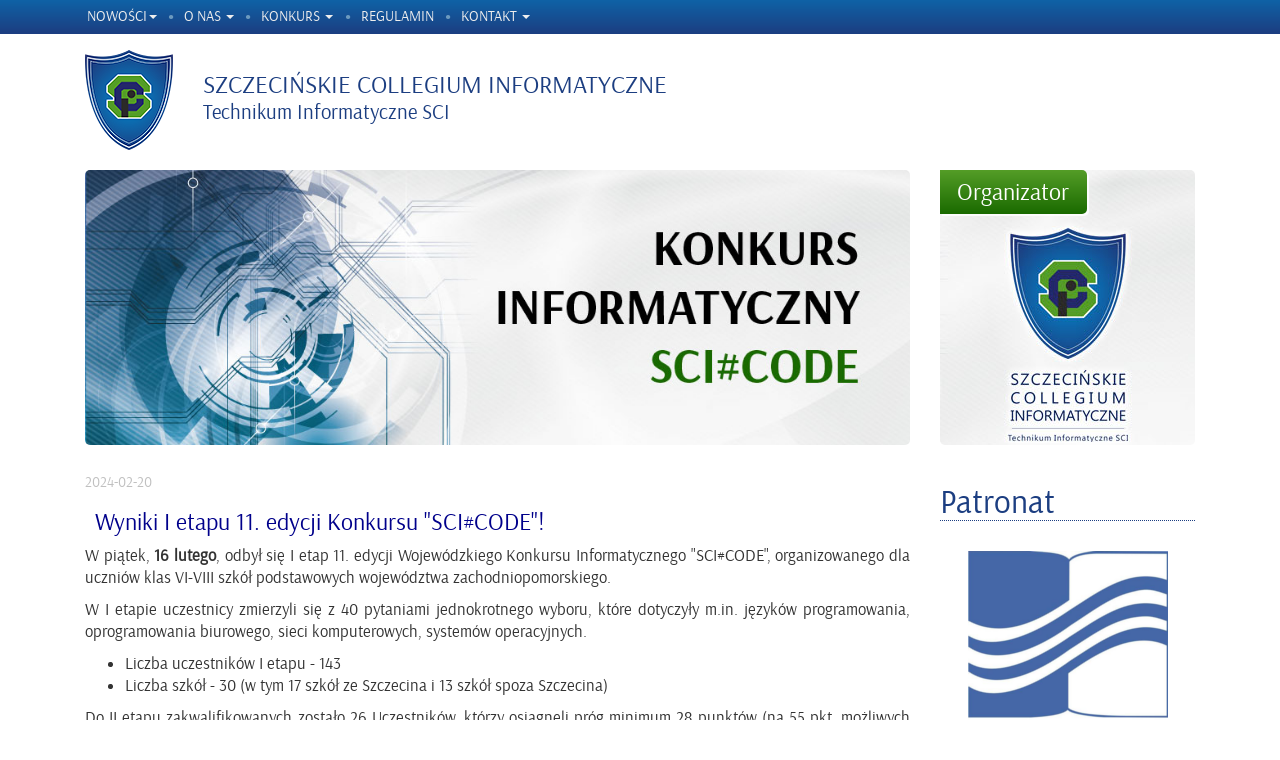

--- FILE ---
content_type: text/html; charset=UTF-8
request_url: http://code.sci.edu.pl/index.php?body=read&id=169
body_size: 21742
content:


<!DOCTYPE html>
<html lang="pl">
	<head>
		<meta http-equiv="Content-type" content="text/html; charset=utf-8">
		<meta name="viewport" content="width=device-width, initial-scale=1.0">
		<meta http-equiv="X-UA-Compatible" content="IE=edge">
		<link href="css/bootstrap.min.css" rel="stylesheet">
		<link href="css/style.css" rel="stylesheet">
		<link rel="Shortcut icon" href="gfx/logo100.png" />
		<meta name="description" content="Konkurs Informatyczno/Programistyczny">
		<meta name="keywords" content="Konkurs,Programowanie,Informatyka,Szczecin,SCI,C++,Szkoły,Średnie">
		<title>SCI #code - Konkurs wiedzy programistycznej</title>




		<!--[if lt IE 9]>
			<script src="js/html5.js"></script> 
			<script src="js/respond.min.js"></script>
			
			<style>
				.navbar-inverse {
					filter: none !important;
				}
			</style>
		<![endif]-->
	</head>
	<body id="scicode">
		<nav class="navbar navbar-inverse navbar-fixed-top gradient" role="navigation">
			<div class="container">
				<div class="navbar-header">
					<button type="button" class="navbar-toggle" data-toggle="collapse" data-target="#topmenu">
						Pokaż menu
					</button>
					<a href="/" class="navbar-brand visible-xs"><img src="gfx/logo60.png" alt="SCI"></a>
				</div>			
				<div class="collapse navbar-collapse" id="topmenu">
					<ul class="nav navbar-nav">
						<li>
							<a href="index.php?body=news" class="dropdown-toggle" data-toggle="dropdown">Nowości<b class="caret"></b></a>
							
							<ul class="dropdown-menu">

							<li><a href="index.php?body=news" accesskey='z'>Aktualności</a></li>

															
								<li><a href="index.php?body=news&edition=1">#code v.1.0 </a>
								
																
								<li><a href="index.php?body=news&edition=2">#code v.2.0 </a>
								
																
								<li><a href="index.php?body=news&edition=3">#code v.3.0 </a>
								
																
								<li><a href="index.php?body=news&edition=4">#code v.4.0 </a>
								
																
								<li><a href="index.php?body=news&edition=5">#code v.5.0 </a>
								
																
								<li><a href="index.php?body=news&edition=6">#code v.6.0 </a>
								
																
								<li><a href="index.php?body=news&edition=7">#code v.7.0 </a>
								
																
								<li><a href="index.php?body=news&edition=8">#code v.8.0 </a>
								
																
								<li><a href="index.php?body=news&edition=9">#code v.9.0 </a>
								
																
								<li><a href="index.php?body=news&edition=10">#code v.10.0 </a>
								
																
								<li><a href="index.php?body=news&edition=11">#code v.11.0 </a>
								
																
								<li><a href="index.php?body=news&edition=12">#code v.12.0 </a>
								
								</ul>
							
						</li>
						
						<li>
							<a  href="index.php?body=aboutus" title="" class="dropdown-toggle" data-toggle="dropdown">O nas <b class="caret"></b></a>
							<ul class="dropdown-menu">
								<li><a href="index.php?body=aboutus">O nas</a></li>
								<li><a target="_blank"  href="http://www.sci.edu.pl">Strona szkoły</a></li>
							</ul>
						</li>
						
						
						<li>
							<a href="index.php?body=about" title="" class="dropdown-toggle" data-toggle="dropdown">Konkurs <b class="caret"></b></a>
							<ul class="dropdown-menu">
							<li><a href="index.php?body=about">O konkursie</a></li>
							<li><a href="index.php?body=subject">Zakres tematyczny</a></li>
							<!--<li><a href="index.php?body=awards">Nagrody</a></li>-->
							</ul>
						</li>
						<li><a href="down/regulamin.pdf?v=1">Regulamin</a></li>
												<li>
							<a href="index.php?body=contact" title="" class="dropdown-toggle" data-toggle="dropdown">Kontakt <b class="caret"></b></a>
							<ul class="dropdown-menu">
								<li style='margin-left:9px;' ><a href="index.php?body=more" title="">Dla mediów</a></li>
								<li style='margin-left:9px;' ><a href="index.php?body=contact" title="">Napisz do nas</a></li>

							</ul>
						</li>
					</ul>
				</div>
			</div>
		</nav>

		<div class="container" id="content">
			<div class="col-xs-9" id="topbar">
				<img src="gfx/logo100.png" alt="" class="hidden-xs pull-left">
				<h1>Szczecińskie Collegium Informatyczne</h1>
				<h2>Technikum Informatyczne SCI</h2>
			</div>
			<div class="col-xs-3" id="toprightbar">
			</div>
			<div class="col-sm-9" id="main">
				<div id="topbanner">
					<img src="gfx/sci-code-banner.jpg" alt="Konkurs informatyczny SCI#CODE">
				</div>

				<div class="hyphenate" >

						<div style="width:100%;display:inline-block;margin-bottom:20px;"><h5 style="color:silver">2024-02-20</h5><h3 style="color:darkblue;font-size:23px;text-indent:10px;">Wyniki I etapu 11. edycji Konkursu "SCI#CODE"!</h3><p style="text-indent:10px;"><p>W piątek, <strong>16 lutego</strong>, odbył się I etap 11. edycji Wojewódzkiego Konkursu Informatycznego "SCI#CODE", organizowanego dla uczniów klas VI-VIII szkół podstawowych województwa zachodniopomorskiego.</p>

<p>W I etapie uczestnicy zmierzyli się z 40 pytaniami jednokrotnego wyboru, które dotyczyły m.in. języków programowania, oprogramowania biurowego, sieci komputerowych, systemów operacyjnych.</p>

<ul>
	<li>Liczba uczestników I etapu - 143</li>
	<li>Liczba szkół - 30 (w tym 17 szkół ze Szczecina i 13 szkół spoza Szczecina)</li>
</ul>

<p>Do II etapu zakwalifikowanych zostało 26 Uczestników, którzy osiągnęli próg minimum 28 punktów (na 55 pkt. możliwych do zdobycia).</p>

<p>Wszystkim Uczestnikom, Nauczycielom i Szkołom serdecznie dziękujemy za udział w Konkursie oraz gratulujemy uzyskanych wyników. Finalistom życzymy powodzenia w II etapie, który odbędzie się 9 marca (sobota) w siedzibie Organizatora (Technikum Informatyczne SCI w Szczecinie, ul. Mazowiecka 13, 70-526 Szczecin).</p><br>

<p><strong>Uczestnicy zakwalifikowani do II etapu Konkursu (finałowego):</strong></p>

<table class="table table-bordered table-striped">
	<thead>
		<tr><th>Lp.</th><th>Nazwisko</th><th>Imię</th><th>Szkoła</th><th>Uzyskane punkty</th></tr>
	</thead>
	<tbody>
		<tr><td>1.</td><td>Atamańczuk</td><td>Marcel</td><td>Publiczna Szkoła Podstawowa w Bezrzeczu</td><td>30</td></tr>
		<tr><td>2.</td><td>Blochel</td><td>Jakub</td><td>Szkoła Podstawowa nr 8 w Szczecinie</td><td>29</td></tr>
		<tr><td>3.</td><td>Filipowiak</td><td>Jakub</td><td>Szkoła Podstawowa im. Małych Zesłańców Sybiru w Radziszewie</td><td>35</td></tr>
		<tr><td>4.</td><td>Jankowski</td><td>Leonard</td><td>Niepubliczna Szkoła Podstawowa w Przelewicach</td><td>28</td></tr>
		<tr><td>5.</td><td>Koczocik</td><td>Jakub</td><td>Szkoła Podstawowa nr 47 w Szczecinie</td><td>28</td></tr>
		<tr><td>6.</td><td>Kot</td><td>Dawid</td><td>Szkoła Podstawowa Nr 56 im. kpt. ż. w. Konstantego Maciejewicza w Szczecinie</td><td>30</td></tr>
		<tr><td>7.</td><td>Kowalczyk</td><td>Kajetan</td><td>Szkoła Podstawowa nr 6 im. Janusza Korczaka w Kołobrzegu</td><td>33</td></tr>
		<tr><td>8.</td><td>Kraczkowska</td><td>Maja</td><td>Szkoła Podstawowa im. T. Kościuszki w Rymaniu</td><td>34</td></tr>
		<tr><td>9.</td><td>Kurantowicz</td><td>Ernest</td><td>Katolicka Szkoła Podstawowa im. Jana Pawła II w Szczecinie</td><td>34</td></tr>
		<tr><td>10.</td><td>Lampowska</td><td>Hanna</td><td>Szkoła Podstawowa nr 5 im. UNICEF w Koszalinie</td><td>29</td></tr>
		<tr><td>11.</td><td>Lis</td><td>Nikodem</td><td>Katolicka Szkoła Podstawowa im. Jana Pawła II w Szczecinie</td><td>29</td></tr>
		<tr><td>12.</td><td>Opieka</td><td>Michał</td><td>Szkoła Podstawowa "TAK" w Szczecinie</td><td>29</td></tr>
		<tr><td>13.</td><td>Pawłowski</td><td>Wiktor</td><td>Szkoła Podstawowa nr 1 im. Henryka Sienkiewicza w Białym Borze</td><td>29</td></tr>
		<tr><td>14.</td><td>Piotrowski</td><td>Dominik</td><td>Szkoła Podstawowa nr 47 w Szczecinie</td><td>30</td></tr>
		<tr><td>15.</td><td>Pliszczak</td><td>Oskar</td><td>Szkoła Podstawowa nr 7 w Szczecinie</td><td>40</td></tr>
		<tr><td>16.</td><td>Purczyńska</td><td>Klaudia</td><td>Zespół Szkolno-Przedszkolny w Cedyni</td><td>34</td></tr>
		<tr><td>17.</td><td>Serhieiev</td><td>Oleksii</td><td>Szkoła Podstawowa nr 47 w Szczecinie</td><td>48</td></tr>
		<tr><td>18.</td><td>Skiba</td><td>Szymon</td><td>Publiczna Szkoła Podstawowa im. Przyjaciół Dzieci w Mierzynie</td><td>33</td></tr>
		<tr><td>19.</td><td>Skrzyniarz</td><td>Mikołaj</td><td>Szkoła Podstawowa nr 7 w Szczecinie</td><td>37</td></tr>
		<tr><td>20.</td><td>Szutowicz</td><td>Jakub</td><td>Szkoła Podstawowa nr 7 w Szczecinie</td><td>33</td></tr>
		<tr><td>21.</td><td>Wasiuk</td><td>Szymon</td><td>Szkoła Podstawowa nr 4 im. Bolesława Chrobrego w Goleniowie</td><td>28</td></tr>
		<tr><td>22.</td><td>Witczak</td><td>Mateusz</td><td>Społeczna Szkoła Podstawowa nr 1 STO w Szczecinie</td><td>30</td></tr>
		<tr><td>23.</td><td>Wlazłowski</td><td>Wiktor</td><td>Szkoła Podstawowa nr 8 im. Mikołaja Kopernika w Stargardzie</td><td>30</td></tr>
		<tr><td>24.</td><td>Worytko</td><td>Jakub</td><td>Niepubliczna Szkoła Podstawowa w Przelewicach</td><td>30</td></tr>
		<tr><td>25.</td><td>Zimnicki</td><td>Franciszek</td><td>Zespół Szkół w Ińsku</td><td>42</td></tr>
		<tr><td>26.</td><td>Żyłowski</td><td>Olaf</td><td>Ogólnokształcąca Szkoła Muzyczna w Szczecinie</td><td>28</td></tr>
	</tbody>
</table><br>

<p><strong>Wyniki wszystkich Uczestników, którzy przystąpili do I etapu Konkursu - kolejność alfabetyczna:</strong></p>

<table class="table table-bordered table-striped">
	<thead>
		<tr><th>Lp.</th><th>Nazwisko</th><th>Imię</th><th>Uzyskane punkty</th></tr>
	</thead>
	<tbody>
		<tr><td>1.</td><td>Andrzejczak</td><td>Kacper</td><td>nb</td></tr>
		<tr><td>2.</td><td>Atamańczuk</td><td>Marcel</td><td>30</td></tr>
		<tr><td>3.</td><td>Augustyniak</td><td>Aleksander</td><td>20</td></tr>
		<tr><td>4.</td><td>Banachowicz</td><td>Mikołaj</td><td>13</td></tr>
		<tr><td>5.</td><td>Barcik</td><td>Piotr</td><td>16</td></tr>
		<tr><td>6.</td><td>Baryliuk</td><td>Andrii</td><td>22</td></tr>
		<tr><td>7.</td><td>Belorustseva</td><td>Dariya</td><td>17</td></tr>
		<tr><td>8.</td><td>Blochel</td><td>Jakub</td><td>29</td></tr>
		<tr><td>9.</td><td>Bogusz</td><td>Hanna</td><td>nb</td></tr>
		<tr><td>10.</td><td>Byner</td><td>Nikodem</td><td>24</td></tr>
		<tr><td>11.</td><td>Chehovets</td><td>Dmytro</td><td>nb</td></tr>
		<tr><td>12.</td><td>Chińczak</td><td>Maja</td><td>17</td></tr>
		<tr><td>13.</td><td>Chudzik</td><td>Mateusz</td><td>22</td></tr>
		<tr><td>14.</td><td>Ciesielski</td><td>Bartosz</td><td>18</td></tr>
		<tr><td>15.</td><td>Czopor</td><td>Leo</td><td>24</td></tr>
		<tr><td>16.</td><td>Depko</td><td>Paweł</td><td>10</td></tr>
		<tr><td>17.</td><td>Dębowski</td><td>Wojciech</td><td>7</td></tr>
		<tr><td>18.</td><td>Drozd</td><td>Mykhailo</td><td>20</td></tr>
		<tr><td>19.</td><td>Dunajko</td><td>Kajetan</td><td>27</td></tr>
		<tr><td>20.</td><td>Dzień</td><td>Krzysztof</td><td>16</td></tr>
		<tr><td>21.</td><td>Dźwigał</td><td>Mikołaj</td><td>27</td></tr>
		<tr><td>22.</td><td>Filipowiak</td><td>Jakub</td><td>35</td></tr>
		<tr><td>23.</td><td>Frontczak</td><td>Ignacy</td><td>24</td></tr>
		<tr><td>24.</td><td>Gadomski</td><td>Michał</td><td>9</td></tr>
		<tr><td>25.</td><td>Golak</td><td>Jan</td><td>nb</td></tr>
		<tr><td>26.</td><td>Góra</td><td>Maksymilian</td><td>24</td></tr>
		<tr><td>27.</td><td>Grobelny</td><td>Aleksander</td><td>20</td></tr>
		<tr><td>28.</td><td>Grzybek</td><td>Hubert</td><td>26</td></tr>
		<tr><td>29.</td><td>Janicki</td><td>Mateusz</td><td>nb</td></tr>
		<tr><td>30.</td><td>Jankowski</td><td>Leonard</td><td>28</td></tr>
		<tr><td>31.</td><td>Jasiński</td><td>Maxymilian</td><td>27</td></tr>
		<tr><td>32.</td><td>Jastak</td><td>Karol</td><td>17</td></tr>
		<tr><td>33.</td><td>Jefymenko</td><td>Warwara</td><td>15</td></tr>
		<tr><td>34.</td><td>Jeziorski</td><td>Kacper</td><td>20</td></tr>
		<tr><td>35.</td><td>Jeziorski</td><td>Sebastian</td><td>20</td></tr>
		<tr><td>36.</td><td>Karepin</td><td>Miłosz</td><td>24</td></tr>
		<tr><td>37.</td><td>Khazhanets</td><td>Mykyta</td><td>23</td></tr>
		<tr><td>38.</td><td>Kleinszmid</td><td>Jakub</td><td>18</td></tr>
		<tr><td>39.</td><td>Klepuszewski</td><td>Wiktor</td><td>nb</td></tr>
		<tr><td>40.</td><td>Kochanek</td><td>Mateusz</td><td>14</td></tr>
		<tr><td>41.</td><td>Kochaniak</td><td>Andrzej</td><td>27</td></tr>
		<tr><td>42.</td><td>Koczocik</td><td>Jakub</td><td>28</td></tr>
		<tr><td>43.</td><td>Kopij</td><td>Wiktoria</td><td>nb</td></tr>
		<tr><td>44.</td><td>Korzeniowski</td><td>Filip</td><td>19</td></tr>
		<tr><td>45.</td><td>Kosiński</td><td>Waldemar</td><td>27</td></tr>
		<tr><td>46.</td><td>Kot</td><td>Dawid</td><td>30</td></tr>
		<tr><td>47.</td><td>Kowalczyk</td><td>Adam</td><td>nb</td></tr>
		<tr><td>48.</td><td>Kowalczyk</td><td>Kajetan</td><td>33</td></tr>
		<tr><td>49.</td><td>Kraczkowska</td><td>Maja</td><td>34</td></tr>
		<tr><td>50.</td><td>Król</td><td>Marcel</td><td>22</td></tr>
		<tr><td>51.</td><td>Kułak</td><td>Paweł</td><td>nb</td></tr>
		<tr><td>52.</td><td>Kurantowicz</td><td>Ernest</td><td>34</td></tr>
		<tr><td>53.</td><td>Lampowska</td><td>Hanna</td><td>29</td></tr>
		<tr><td>54.</td><td>Leszczyński</td><td>Michał</td><td>20</td></tr>
		<tr><td>55.</td><td>Lew</td><td>Antoni</td><td>24</td></tr>
		<tr><td>56.</td><td>Lis</td><td>Nikodem</td><td>29</td></tr>
		<tr><td>57.</td><td>Ławniczak</td><td>Oliwier</td><td>26</td></tr>
		<tr><td>58.</td><td>Łyczek</td><td>Łukasz</td><td>19</td></tr>
		<tr><td>59.</td><td>Madejski</td><td>Aleksander</td><td>nb</td></tr>
		<tr><td>60.</td><td>Marchlewicz</td><td>Karol</td><td>22</td></tr>
		<tr><td>61.</td><td>Maternowska</td><td>Maria</td><td>19</td></tr>
		<tr><td>62.</td><td>Matysiak</td><td>Martyna</td><td>22</td></tr>
		<tr><td>63.</td><td>Michalak</td><td>Kosma</td><td>19</td></tr>
		<tr><td>64.</td><td>Michalina</td><td>Aleks</td><td>nb</td></tr>
		<tr><td>65.</td><td>Michałko</td><td>Błażej</td><td>23</td></tr>
		<tr><td>66.</td><td>Mruk</td><td>Zuzanna</td><td>20</td></tr>
		<tr><td>67.</td><td>Muras</td><td>Mikołaj</td><td>nb</td></tr>
		<tr><td>68.</td><td>Napieraj</td><td>Karol</td><td>24</td></tr>
		<tr><td>69.</td><td>Nasiłowska</td><td>Paulina</td><td>nb</td></tr>
		<tr><td>70.</td><td>Nieścioruk</td><td>Marcin</td><td>23</td></tr>
		<tr><td>71.</td><td>Niewiadomski</td><td>Mateusz</td><td>24</td></tr>
		<tr><td>72.</td><td>Nowakowski</td><td>Tomasz</td><td>11</td></tr>
		<tr><td>73.</td><td>Olbracht</td><td>Filip</td><td>nb</td></tr>
		<tr><td>74.</td><td>Opieka</td><td>Michał</td><td>29</td></tr>
		<tr><td>75.</td><td>Paderecki</td><td>Filip</td><td>26</td></tr>
		<tr><td>76.</td><td>Paluszkiewicz</td><td>Aleksander</td><td>13</td></tr>
		<tr><td>77.</td><td>Papke</td><td>Tymoteusz</td><td>nb</td></tr>
		<tr><td>78.</td><td>Papke</td><td>Jeremiasz</td><td>23</td></tr>
		<tr><td>79.</td><td>Pastuszka</td><td>Szymon</td><td>17</td></tr>
		<tr><td>80.</td><td>Pawłowski</td><td>Wiktor</td><td>29</td></tr>
		<tr><td>81.</td><td>Pelc</td><td>Antonina</td><td>23</td></tr>
		<tr><td>82.</td><td>Piaszczyński</td><td>Tymoteusz</td><td>16</td></tr>
		<tr><td>83.</td><td>Piątkowski</td><td>Tomasz</td><td>nb</td></tr>
		<tr><td>84.</td><td>Pietrzak</td><td>Ignacy</td><td>14</td></tr>
		<tr><td>85.</td><td>Pięknik</td><td>Bartosz</td><td>16</td></tr>
		<tr><td>86.</td><td>Piotrowski</td><td>Dominik</td><td>30</td></tr>
		<tr><td>87.</td><td>Piotrowski</td><td>Adam</td><td>18</td></tr>
		<tr><td>88.</td><td>Piwczyński</td><td>Olaf</td><td>17</td></tr>
		<tr><td>89.</td><td>Pliszczak</td><td>Oskar</td><td>40</td></tr>
		<tr><td>90.</td><td>Popowski</td><td>Hubert</td><td>13</td></tr>
		<tr><td>91.</td><td>Portkowska</td><td>Nadia</td><td>15</td></tr>
		<tr><td>92.</td><td>Przybylski</td><td>Marcel</td><td>21</td></tr>
		<tr><td>93.</td><td>Purczyńska</td><td>Klaudia</td><td>34</td></tr>
		<tr><td>94.</td><td>Pyziołek</td><td>Gracjan</td><td>9</td></tr>
		<tr><td>95.</td><td>Radtke</td><td>Łukasz</td><td>nb</td></tr>
		<tr><td>96.</td><td>Raźny</td><td>Jakub</td><td>25</td></tr>
		<tr><td>97.</td><td>Rozdeba</td><td>Wiktoria</td><td>23</td></tr>
		<tr><td>98.</td><td>Rozmiarek</td><td>Bartosz</td><td>16</td></tr>
		<tr><td>99.</td><td>Rudnik</td><td>Paweł</td><td>20</td></tr>
		<tr><td>100.</td><td>Sajek</td><td>Tomasz</td><td>nb</td></tr>
		<tr><td>101.</td><td>Serhieiev</td><td>Oleksii</td><td>48</td></tr>
		<tr><td>102.</td><td>Sidzina</td><td>Tymon</td><td>nb</td></tr>
		<tr><td>103.</td><td>Sielicki</td><td>Leon</td><td>26</td></tr>
		<tr><td>104.</td><td>Siwiec</td><td>Ksawery</td><td>25</td></tr>
		<tr><td>105.</td><td>Skiba</td><td>Szymon</td><td>33</td></tr>
		<tr><td>106.</td><td>Skrzyniarz</td><td>Mikołaj</td><td>37</td></tr>
		<tr><td>107.</td><td>Skrzypczak</td><td>Franciszek</td><td>nb</td></tr>
		<tr><td>108.</td><td>Słupna</td><td>Iga</td><td>nb</td></tr>
		<tr><td>109.</td><td>Sobolewski</td><td>Adam</td><td>nb</td></tr>
		<tr><td>110.</td><td>Stasiaczyk</td><td>Filip</td><td>17</td></tr>
		<tr><td>111.</td><td>Stefanowicz</td><td>Julia</td><td>17</td></tr>
		<tr><td>112.</td><td>Stworzyjanek</td><td>Jakub</td><td>nb</td></tr>
		<tr><td>113.</td><td>Sydor</td><td>Dawid</td><td>19</td></tr>
		<tr><td>114.</td><td>Szkutnik</td><td>Bartosz</td><td>8</td></tr>
		<tr><td>115.</td><td>Szłapa</td><td>Hubert</td><td>25</td></tr>
		<tr><td>116.</td><td>Sztuba</td><td>Julian</td><td>16</td></tr>
		<tr><td>117.</td><td>Szutowicz</td><td>Jakub</td><td>33</td></tr>
		<tr><td>118.</td><td>Szymysł</td><td>Melisa</td><td>nb</td></tr>
		<tr><td>119.</td><td>Świderski</td><td>Szymon</td><td>19</td></tr>
		<tr><td>120.</td><td>Tomaszczyk</td><td>Wiktoria</td><td>nb</td></tr>
		<tr><td>121.</td><td>Tomski</td><td>Szymon</td><td>20</td></tr>
		<tr><td>122.</td><td>Tomys</td><td>Bartosz</td><td>20</td></tr>
		<tr><td>123.</td><td>Trukawka</td><td>Patryk</td><td>nb</td></tr>
		<tr><td>124.</td><td>Tryzno</td><td>Patryk</td><td>25</td></tr>
		<tr><td>125.</td><td>Uniewski</td><td>Mikołaj</td><td>23</td></tr>
		<tr><td>126.</td><td>Vashkevich</td><td>Włodzimierz</td><td>21</td></tr>
		<tr><td>127.</td><td>Wachowiec</td><td>Bartosz</td><td>24</td></tr>
		<tr><td>128.</td><td>Wasiuk</td><td>Szymon</td><td>28</td></tr>
		<tr><td>129.</td><td>Wiktorski</td><td>Mikołaj</td><td>21</td></tr>
		<tr><td>130.</td><td>Witczak</td><td>Mateusz</td><td>30</td></tr>
		<tr><td>131.</td><td>Wlazłowski</td><td>Wiktor</td><td>30</td></tr>
		<tr><td>132.</td><td>Wojsław</td><td>Mikołaj</td><td>19</td></tr>
		<tr><td>133.</td><td>Wojtkiewicz</td><td>Oleg</td><td>18</td></tr>
		<tr><td>134.</td><td>Worytko</td><td>Jakub</td><td>30</td></tr>
		<tr><td>135.</td><td>Woźnicki</td><td>Wojciech</td><td>22</td></tr>
		<tr><td>136.</td><td>Wójcik</td><td>Wiktor</td><td>22</td></tr>
		<tr><td>137.</td><td>Wysocki</td><td>Michał</td><td>18</td></tr>
		<tr><td>138.</td><td>Zarzycki</td><td>Michał</td><td>19</td></tr>
		<tr><td>139.</td><td>Zduńczyk</td><td>Wiktor</td><td>23</td></tr>
		<tr><td>140.</td><td>Zieliński</td><td>Miłosz</td><td>21</td></tr>
		<tr><td>141.</td><td>Zimnicki</td><td>Franciszek</td><td>42</td></tr>
		<tr><td>142.</td><td>Żarkiewicz</td><td>Antoni</td><td>nb</td></tr>
		<tr><td>143.</td><td>Żyłowski</td><td>Olaf</td><td>28</td></tr>
	</tbody>
</table><br/><br/><a style='float:right;text-align:center;' href='index.php?body=news' class='btn btn-primary'>Powrót</a><br/></div><br/>

				</div>
			</div>
			

			<div class="col-sm-3">
				<div id="sidebanners">
					<div class="sidebanner organizator">
						<a target="_blank" href="http://www.sci.edu.pl/"><img alt="" src="gfx/sci-code-organizator.jpg"></a>
						<div><div>Organizator</div></div>
					</div>
				</div>

				<h1>Patronat</h1>
				
				

<ul id='partners'>
    <li><a href="http://www.kuratorium.szczecin.pl/" rel='nofollow'  target='_blank'><img src="gfx/logo_kos.png"/></a></li>
    <li><a href='https://wi.zut.edu.pl/' rel='nofollow'  target='_blank'><img src='gfx/logo_wi.png' /></a></li>
    <li><a href='https://zut.edu.pl/' rel='nofollow'  target='_blank'><img src='gfx/logo_zut.png' /></a></li>
    <li><a href='http://www.klaster.it/' rel='nofollow'  target='_blank'><img src='gfx/logo_klaster.png' /></a></li>
    <li><a href='http://www.technopark-pomerania.pl/' rel='nofollow'  target='_blank'><img src='gfx/logo_tp.png' /></a></li>
    <li><a href='http://wit.pm.szczecin.pl/' rel='nofollow'  target='_blank'><img src='gfx/logo_pm.png' /></a></li>
    <li><a href='http://www.pti.szczecin.pl/' rel='nofollow'  target='_blank'><img src='gfx/logo_pti.png' /></a></li>
    <li><a href="http://codelab.eu/" rel="nofollow" target="_blank"><img src="gfx/logo_codelab.png" alt="logo_codelab"></a></li>
    <li><a href="https://www.ncdc.eu/" rel="nofollow" target="_blank"><img src="gfx/logo_ncdc.png" alt="logo_ncdc.png"></a></li>
</ul>
				
			</div>
		</div>

		<div class="container" id="footer">
			<div class="col-sm-12">
					
				<p>&copy; 2014-2022 Szczecińskie Collegium Informatyczne :: responsive design by <a href="http://krop.pl/" target="_blank">krop.pl</a></p>
			</div>
		</div>


		<!--[if lt IE 9]>
			<script src="js/jquery-1.11.0.min.js"></script>
		<![endif]-->
		<!--[if gte IE 9]><!-->
		<script src="js/jquery-2.1.0.min.js"></script>
		<!--<![endif]-->
		<script src="js/bootstrap.min.js"></script>
		<script src="js/hyphenator.js"></script>
		<script src="js/script.js"></script>
	</body>
</html>



--- FILE ---
content_type: text/css
request_url: http://code.sci.edu.pl/css/style.css
body_size: 10830
content:
/* Generated by Font Squirrel (http://www.fontsquirrel.com) on October 9, 2013 */

		.ArticleIcon {
		float:right;
		width:20px;
		height:20px;
		}

@font-face {
  font-family: 'Arsenal';
  src: url('../fonts/arsenal-regular-webfont.eot');
  src: url('../fonts/arsenal-regular-webfont.eot?#iefix') format('embedded-opentype'), url('../fonts/arsenal-regular-webfont.woff') format('woff'), url('../fonts/arsenal-regular-webfont.ttf') format('truetype'), url('../fonts/arsenal-regular-webfont.svg#arsenalregular') format('svg');
  font-weight: normal;
  font-style: normal;
}
.gradient_green {
  background: #549d27;
  background: -moz-linear-gradient(top, #549d27 0%, #1a6a00 100%);
  background: -webkit-gradient(linear, left top, left bottom, color-stop(0%, #549d27), color-stop(100%, #1a6a00));
  background: -webkit-linear-gradient(top, #549d27 0%, #1a6a00 100%);
  background: -o-linear-gradient(top, #549d27 0%, #1a6a00 100%);
  background: -ms-linear-gradient(top, #549d27 0%, #1a6a00 100%);
  background: linear-gradient(to bottom, #549d27 0%, #1a6a00 100%);
  filter: progid:DXImageTransform.Microsoft.gradient(startColorstr='#549d27', endColorstr='#1a6a00', GradientType=0);
}
.gradient_blue {
  background: #0f62a6;
  background: -moz-linear-gradient(top, #0f62a6 0%, #1c3e81 100%);
  background: -webkit-gradient(linear, left top, left bottom, color-stop(0%, #0f62a6), color-stop(100%, #1c3e81));
  background: -webkit-linear-gradient(top, #0f62a6 0%, #1c3e81 100%);
  background: -o-linear-gradient(top, #0f62a6 0%, #1c3e81 100%);
  background: -ms-linear-gradient(top, #0f62a6 0%, #1c3e81 100%);
  background: linear-gradient(to bottom, #0f62a6 0%, #1c3e81 100%);
  filter: progid:DXImageTransform.Microsoft.gradient(startColorstr='#0f62a6', endColorstr='#1c3e81', GradientType=0);
}
.rounded {
  -webkit-border-radius: 5px;
  border-radius: 5px;
}
.rounded_right {
  -webkit-border-radius: 0 5px 5px 0;
  border-radius: 0 5px 5px 0;
}
.img_responsive {
  max-width: 100%;
  height: auto;
}
h1,
h2 {
  font-size: 200%;
  border-bottom: 1px dotted #1c3e81;
  color: #1c3e81;
}
h2 {
  font-size: 150%;
}
.navbar-inverse {
  min-height: 34px;
  height: 34px;
  text-transform: uppercase;
  font-size: 85%;
  background: #0f62a6;
  background: -moz-linear-gradient(top, #0f62a6 0%, #1c3e81 100%);
  background: -webkit-gradient(linear, left top, left bottom, color-stop(0%, #0f62a6), color-stop(100%, #1c3e81));
  background: -webkit-linear-gradient(top, #0f62a6 0%, #1c3e81 100%);
  background: -o-linear-gradient(top, #0f62a6 0%, #1c3e81 100%);
  background: -ms-linear-gradient(top, #0f62a6 0%, #1c3e81 100%);
  background: linear-gradient(to bottom, #0f62a6 0%, #1c3e81 100%);
  filter: progid:DXImageTransform.Microsoft.gradient(startColorstr='#0f62a6', endColorstr='#1c3e81', GradientType=0);
  border-color: #1c3e81;
}
.navbar-inverse .navbar-header {
  height: 34px;
}
.navbar-inverse .dropdown-menu {
  text-transform: none;
  font-size: 100%;
}
@media (max-width: 767px) {
  .navbar-inverse .dropdown-menu a {
    color: #eee !important;
  }
  .navbar-inverse .dropdown-menu a:hover,
  .navbar-inverse .dropdown-menu a:focus {
    background: #549d27 !important;
    background: -moz-linear-gradient(top, #549d27 0%, #1a6a00 100%) !important;
    background: -webkit-gradient(linear, left top, left bottom, color-stop(0%, #549d27), color-stop(100%, #1a6a00)) !important;
    background: -webkit-linear-gradient(top, #549d27 0%, #1a6a00 100%) !important;
    background: -o-linear-gradient(top, #549d27 0%, #1a6a00 100%) !important;
    background: -ms-linear-gradient(top, #549d27 0%, #1a6a00 100%) !important;
    background: linear-gradient(to bottom, #549d27 0%, #1a6a00 100%) !important;
    filter: progid:DXImageTransform.Microsoft.gradient(startColorstr='#549d27', endColorstr='#1a6a00', GradientType=0) !important;
    color: #fff !important;
  }
}
.navbar-inverse .navbar-collapse {
  background: #0f62a6;
  background: -moz-linear-gradient(top, #0f62a6 0%, #1c3e81 100%);
  background: -webkit-gradient(linear, left top, left bottom, color-stop(0%, #0f62a6), color-stop(100%, #1c3e81));
  background: -webkit-linear-gradient(top, #0f62a6 0%, #1c3e81 100%);
  background: -o-linear-gradient(top, #0f62a6 0%, #1c3e81 100%);
  background: -ms-linear-gradient(top, #0f62a6 0%, #1c3e81 100%);
  background: linear-gradient(to bottom, #0f62a6 0%, #1c3e81 100%);
  filter: progid:DXImageTransform.Microsoft.gradient(startColorstr='#0f62a6', endColorstr='#1c3e81', GradientType=0);
  max-height: 380px;
}
.navbar-inverse .navbar-nav > li > a {
  color: #eee;
  padding: 7px 0.75em 7px 1.25em;
}
.navbar-inverse .navbar-nav > li > a:hover,
.navbar-inverse .navbar-nav > li > a:focus {
  background: #549d27;
  background: -moz-linear-gradient(top, #549d27 0%, #1a6a00 100%);
  background: -webkit-gradient(linear, left top, left bottom, color-stop(0%, #549d27), color-stop(100%, #1a6a00));
  background: -webkit-linear-gradient(top, #549d27 0%, #1a6a00 100%);
  background: -o-linear-gradient(top, #549d27 0%, #1a6a00 100%);
  background: -ms-linear-gradient(top, #549d27 0%, #1a6a00 100%);
  background: linear-gradient(to bottom, #549d27 0%, #1a6a00 100%);
  filter: progid:DXImageTransform.Microsoft.gradient(startColorstr='#549d27', endColorstr='#1a6a00', GradientType=0);
  color: #fff;
}
@media (min-width: 768px) {
  .navbar-inverse .navbar-nav > li + li:before {
    color: #6B99BE;
    position: absolute;
    line-height: 34px;
    content: "\2022\00a0";
    font-size: 200%;
  }
}
.navbar-inverse .navbar-nav > .active + li:before {
  content: "";
}
.navbar-inverse .navbar-nav > .active > a,
.navbar-inverse .navbar-nav > .active > a:hover,
.navbar-inverse .navbar-nav > .active > a:focus {
  color: #fff;
  background: #549d27;
  background: -moz-linear-gradient(top, #549d27 0%, #1a6a00 100%);
  background: -webkit-gradient(linear, left top, left bottom, color-stop(0%, #549d27), color-stop(100%, #1a6a00));
  background: -webkit-linear-gradient(top, #549d27 0%, #1a6a00 100%);
  background: -o-linear-gradient(top, #549d27 0%, #1a6a00 100%);
  background: -ms-linear-gradient(top, #549d27 0%, #1a6a00 100%);
  background: linear-gradient(to bottom, #549d27 0%, #1a6a00 100%);
  filter: progid:DXImageTransform.Microsoft.gradient(startColorstr='#549d27', endColorstr='#1a6a00', GradientType=0);
}
.navbar-inverse .navbar-brand {
  padding: 2px 1em;
  line-height: 30px;
}
.navbar-inverse .navbar-toggle {
  padding: 1px 10px;
  color: #eee;
  border-color: #eee;
  font-weight: bold;
}
.navbar-inverse .navbar-toggle:hover,
.navbar-inverse .navbar-toggle:focus {
  background: #fff;
  color: #1c3e81;
}
#content {
  margin-top: 30px;
}
#topbar {
  margin: 20px 0;
}
#topbar img {
  margin-right: 30px;
}
#topbar h1,
#topbar h2 {
  margin: 0;
  line-height: 125%;
  max-width: 100%;
  border: 0;
}
#topbar h1 {
  text-transform: uppercase;
  font-size: 24px;
  margin-top: 20px;
}
@media (min-width: 992px) and (max-width: 1199px) {
  #topbar h1 {
    font-size: 22px;
    margin-top: 23px;
  }
}
@media (max-width: 991px) {
  #topbar h1 {
    font-size: 19px;
    margin-top: 26px;
  }
}
@media (max-width: 767px) {
  #topbar h1 {
    margin-top: 35px;
  }
}
#topbar h2 {
  font-size: 20px;
}
@media (min-width: 992px) and (max-width: 1199px) {
  #topbar h2 {
    font-size: 18px;
  }
}
@media (max-width: 991px) {
  #topbar h2 {
    font-size: 16px;
  }
}
#toprightbar {
  margin: 20px 0;
  line-height: 100px;
}
#toprightbar img {
  max-width: 100%;
  height: auto;
  -webkit-border-radius: 5px;
  border-radius: 5px;
}
#topbanner,
.sidebanner {
  position: relative;
  margin-bottom: 20px;
}
#topbanner img,
.sidebanner img {
  max-width: 100%;
  height: auto;
  -webkit-border-radius: 5px;
  border-radius: 5px;
}
@media (min-width: 992px) and (max-width: 1199px) {
  #topbanner img,
  .sidebanner img {
    width: 100%;
    max-height: 221px;
  }
}
@media (max-width: 991px) {
  #topbanner img,
  .sidebanner img {
    width: 100%;
    max-height: 162px;
  }
}
@media (max-width: 767px) {
  #topbanner img,
  .sidebanner img {
    max-height: none;
  }
}
#topbanner > div,
.sidebanner > div {
  -webkit-border-radius: 0 5px 5px 0;
  border-radius: 0 5px 5px 0;
  overflow: hidden;
  color: #fff;
  font-size: 150%;
  position: absolute;
  bottom: 10%;
  -webkit-box-shadow: 2px 2px 0 0 rgba(255, 255, 255, 0.85);
  box-shadow: 2px 2px 0 0 rgba(255, 255, 255, 0.85);
  max-width: 90%;
}
#topbanner > div div,
.sidebanner > div div {
  background: #549d27;
  background: -moz-linear-gradient(top, #549d27 0%, #1a6a00 100%);
  background: -webkit-gradient(linear, left top, left bottom, color-stop(0%, #549d27), color-stop(100%, #1a6a00));
  background: -webkit-linear-gradient(top, #549d27 0%, #1a6a00 100%);
  background: -o-linear-gradient(top, #549d27 0%, #1a6a00 100%);
  background: -ms-linear-gradient(top, #549d27 0%, #1a6a00 100%);
  background: linear-gradient(to bottom, #549d27 0%, #1a6a00 100%);
  filter: progid:DXImageTransform.Microsoft.gradient(startColorstr='#549d27', endColorstr='#1a6a00', GradientType=0);
  padding: 0.25em 0.75em;
}
#sidebanners {
  overflow: hidden;
}
@media (max-width: 767px) {
  #sidebanners .sidebanner {
    width: 30%;
    margin-right: 3.3333%;
    float: left;
  }
  #sidebanners .sidebanner:nth-child(3n+1),
  #sidebanners .sidebanner:nth-child(3n+2) {
    margin-right: 5%;
  }
  #sidebanners .sidebanner:nth-child(3n) {
    margin-right: 0;
  }
}
#sidebanners .sidebanner div {
  top: 10%;
  bottom: auto;
  font-size: 120%;
}
#main {
  text-align: justify;
  margin-bottom: 20px;
}
#footer {
  border-top: 1px dotted #ddd;
  color: #888;
  text-align: center;
  margin-top: 30px;
  line-height: 60px;
  font-size: 85%;
}
#scicode b.green {
  color: #1A6A00;
}
#scicode p.lead {
  font-size: 125%;
  font-weight: bold;
  margin: 40px 0;
}
#scicode #lis {
  overflow: hidden;
}
#scicode #lis li {
  float: left;
  width: 100%;
  list-style: none;
  margin-bottom: 30px;
  padding-top: 6px;
}
#scicode #lis li img {
  float: left;
  margin: -6px 2em 0 0;
  vertical-align: middle;
}
#scicode #partners {
  padding: 0;
  text-align:center;
}
#scicode #partners li {
  list-style: none;
  padding: 20px 0;
}
#scicode #partners li img {
  width: 100%;
  max-width: 200px;
}

.navbar-inverse .navbar-nav>.open>a {
background-color: green;
}

#sidebanners .sidebanner.organizator div {
  top: 0;
}
#sidebanners .sidebanner.organizator:hover {
cursor:default;}

label:hover {cursor:pointer;}

--- FILE ---
content_type: application/javascript
request_url: http://code.sci.edu.pl/js/script.js
body_size: 558
content:
$(function() {
	Hyphenator.config({
		minwordlength: 6
	});
	Hyphenator.run();


	$(window).on('load resize', function() {
		if ($(window).width() < 768) {
			$('body').css('font-size', 10 + 'pt');
			if ($('#showsidebar').is(':visible')) {
				showSb();
			}
		} else {
			var width = $('.container').width();
			var ratio = width / 1140;
			var size = 12 * ratio;
			if (size < 8) {
				size = 8;
			}
			$('body').css('font-size', size + 'pt'); // maybe 9.5 should not be hardcoded but taken from the default CSS file
		}
	});
});
